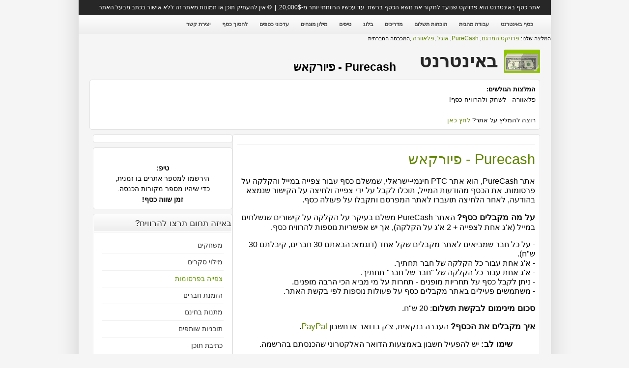

--- FILE ---
content_type: text/html; charset=utf-8
request_url: https://kesef-net.com/%D7%A2%D7%91%D7%95%D7%93%D7%94-%D7%9E%D7%94%D7%91%D7%99%D7%AA/%D7%90%D7%AA%D7%A8%D7%99-PTC/Purecash-%D7%A1%D7%99%D7%A7%D7%95%D7%A8.htm
body_size: 4909
content:
<html lang="he-il" dir="rtl">
<head>
  <title>Purecash - פיורקאש</title>
  <base href="/%D7%A2%D7%91%D7%95%D7%93%D7%94-%D7%9E%D7%94%D7%91%D7%99%D7%AA/%D7%90%D7%AA%D7%A8%D7%99-PTC/Purecash-%D7%A1%D7%99%D7%A7%D7%95%D7%A8.htm" />
  <meta name="title" content="Purecash - פיורקאש" />
  <meta name="description" content="Purecash הוא אתר PTC ישראלי וחינמי שמשלם כסף עבור צפייה והקלקה בפרסומות והזמנת חברים. תוכלו לקרוא מאמר, לקבל קישור להרשמה ולראות הוכחות תשלום." />
  <meta name="keywords" content="purecash" />
  <link href="/templates/gk_thenews2/favicon.ico" rel="shortcut icon" type="image/x-icon" />
  <script type="text/javascript" src="/media/system/js/mootools.js"></script>
  <script type="text/javascript" src="/media/system/js/caption.js"></script>
  <link rel="stylesheet" href="/templates/system/css/system.css" type="text/css" />
  <link rel="stylesheet" href="/templates/system/css/general.css" type="text/css" />
  <link rel="shortcut icon" href="/images/favicon.ico" />
  <link href="/templates/gk_thenews2/css/template_css.css" rel="stylesheet" type="text/css" />
  <link href="/templates/gk_thenews2/css/suckerfish.css" rel="stylesheet" type="text/css" />
  <link href="/templates/gk_thenews2/css/joomla_classes.css" rel="stylesheet" type="text/css" />
  <link href="/templates/gk_thenews2/css/typography.css" rel="stylesheet" type="text/css" />
  <link href="/templates/gk_thenews2/css/gk_stuff.css" rel="stylesheet" type="text/css" />
  <link href="/templates/gk_thenews2/css/style1.css" rel="stylesheet" type="text/css" />
  <script type="text/javascript">
  //<![CDATA[
  template_path = '/templates/gk_thenews2';
  //]]>
  </script>
  <script type="text/javascript" src="/templates/gk_thenews2/lib/scripts/template_scripts.js"></script>
  <script type="text/javascript" src="/templates/gk_thenews2/lib/scripts/menu.php?style=moomenu&amp;width=1&amp;height=1&amp;opacity=1&amp;animation=1&amp;speed=180"></script>
  <link rel="shortcut icon" href="/favicon.ico" />
</head>
<body id="bg">
  <div id="fb-root"></div>
  <script>
  <![CDATA[
  (function(d, s, id) {
  var js, fjs = d.getElementsByTagName(s)[0];
  if (d.getElementById(id)) {return;}
  js = d.createElement(s); js.id = id;
  js.src = "//connect.facebook.net/en_US/all.js#xfbml=1&appId=164486967924";
  fjs.parentNode.insertBefore(js, fjs);
  }(document, 'script', 'facebook-jssdk'));
  ]]>
  </script>
  <div id="wrap_1" class="clearfix">
    <div id="wrap_2">
      <div id="top_wrap">
        <div dir="rtl" style="text-align: right">
          <span style="color: #ffffff">אתר כסף באינטרנט הוא פרויקט שנועד לחקור את נושא הכסף ברשת. עד עכשיו הרווחתי יותר מ-20,000$. |&nbsp; © אין להעתיק תוכן או תמונות מאתר זה ללא אישור בכתב מבעל האתר.</span>
        </div>
      </div>
      <div id="horiz-menu" class="nav">
        <ul class="menu">
          <li class="level1 item1"><a href="/"><span>כסף באינטרנט</span></a></li>
          <li class="level1 item25"><a href="/%D7%A2%D7%91%D7%95%D7%93%D7%94-%D7%9E%D7%94%D7%91%D7%99%D7%AA/"><span>עבודה מהבית</span></a></li>
          <li class="level1 item8"><a href="/%D7%94%D7%95%D7%9B%D7%97%D7%95%D7%AA-%D7%AA%D7%A9%D7%9C%D7%95%D7%9D/%D7%9B%D7%A1%D7%A3-%D7%A9%D7%A7%D7%99%D7%91%D7%9C%D7%AA%D7%99/"><span>הוכחות תשלום</span></a></li>
          <li class="level1 item23"><a href="/guide/%D7%9E%D7%93%D7%A8%D7%99%D7%9B%D7%99%D7%9D/"><span>מדריכים</span></a></li>
          <li class="level1 item5"><a href="/Blog/%D7%97%D7%93%D7%A9%D7%95%D7%AA/"><span>בלוג</span></a></li>
          <li class="level1 item11"><a href="/%D7%98%D7%99%D7%A4%D7%99%D7%9D/%D7%98%D7%99%D7%A4%D7%99%D7%9D-%D7%9C%D7%A2%D7%A9%D7%95%D7%AA-%D7%9B%D7%A1%D7%A3/"><span>טיפים</span></a></li>
          <li class="level1 item31"><a href="/guide/%D7%9E%D7%99%D7%9C%D7%95%D7%9F-%D7%9E%D7%95%D7%A0%D7%97%D7%99%D7%9D/"><span>מילון מונחים</span></a></li>
          <li class="level1 item12"><a href="/%D7%A2%D7%93%D7%9B%D7%95%D7%A0%D7%99-%D7%9B%D7%A1%D7%A4%D7%99%D7%9D/%D7%A2%D7%95%D7%A9%D7%99%D7%9D-%D7%9B%D7%A1%D7%A3/"><span>עדכוני כספים</span></a></li>
          <li class="level1 item18"><a href="/%D7%97%D7%99%D7%A1%D7%9B%D7%95%D7%9F/%D7%9C%D7%97%D7%A1%D7%95%D7%9A-%D7%9B%D7%A1%D7%A3/"><span>לחסוך כסף</span></a></li>
          <li class="level1 item29"><a href="/%D7%99%D7%A6%D7%99%D7%A8%D7%AA-%D7%A7%D7%A9%D7%A8/%D7%9E%D7%A0%D7%94%D7%9C-%D7%94%D7%90%D7%AA%D7%A8.htm"><span>יצירת קשר</span></a></li>
        </ul>
      </div>
      <div id="member_area">
        <div class="lf"></div>
      </div><strong></strong> המלצה שלנו: <a href="/%D7%A2%D7%91%D7%95%D7%93%D7%94-%D7%9E%D7%94%D7%91%D7%99%D7%AA/%D7%A1%D7%A7%D7%A8%D7%99%D7%9D/%D7%A4%D7%A8%D7%95%D7%99%D7%A7%D7%98-%D7%94%D7%9E%D7%93%D7%92%D7%9D.htm" title="פרויקט המדגם">פרויקט המדגם</a>, <a href="/%D7%A2%D7%91%D7%95%D7%93%D7%94-%D7%9E%D7%94%D7%91%D7%99%D7%AA/%D7%90%D7%AA%D7%A8%D7%99-PTC/Purecash-%D7%A1%D7%99%D7%A7%D7%95%D7%A8.htm" title="פיורקאש">PureCash</a>,&nbsp;<a href="/%D7%A2%D7%91%D7%95%D7%93%D7%94-%D7%9E%D7%94%D7%91%D7%99%D7%AA/%D7%90%D7%AA%D7%A8%D7%99-PTC/%D7%90%D7%95%D7%92%D7%9C.htm" title="trand">אוגל</a> ,<a href="/%D7%A2%D7%91%D7%95%D7%93%D7%94-%D7%9E%D7%94%D7%91%D7%99%D7%AA/%D7%9E%D7%A9%D7%97%D7%A7%D7%99%D7%9D/%D7%A4%D7%9C%D7%90%D7%95%D7%95%D7%A8%D7%94.htm" title="משחקים">פלאוורה</a> ,המכבסה החברתית
      <div id="logo_block">
        <a id="logo" href="/./" name="logo"></a>
        <h1>Purecash - פיורקאש</h1>
      </div>
      <div id="header_wrap">
        <div id="header" style="width:917px;">
          <div class="lb">
            <div class="rt">
              <div class="lt">
                <div class="module_content">
                  <div class="moduletable">
                    <strong>המלצות הגולשים:</strong><br />
                    פלאוורה - לשחק ולהרוויח כסף!<br />
                    <br />
                    רוצה להמליץ על אתר? <a href="/%D7%98%D7%99%D7%A4%D7%99%D7%9D/%D7%98%D7%99%D7%A4%D7%99%D7%9D-%D7%9C%D7%A2%D7%A9%D7%95%D7%AA-%D7%9B%D7%A1%D7%A3/%D7%94%D7%A8%D7%A9%D7%9E%D7%94-%D7%93%D7%A8%D7%9B%D7%9A.htm">לחץ כאן</a>
                  </div>
                </div>
              </div>
            </div>
          </div>
        </div>
      </div>
      <div id="bg_content_wrap" class="clearfix">
        <div id="component-2">
          <div id="mainbody-2">
            <div id="main_center">
              <div id="main_top">
                <div id="main_bottom" class="clearfix">
                  <div id="main_content" class="clearfix">
                    <table class="contentpaneopen">
                      <tr valign="top">
                        <td valign="top">
                          <table width="100%" class="artinfo_block">
                            <tr valign="top">
                              <td valign="middle"></td>
                            </tr>
                          </table>
                        </td>
                      </tr>
                      <tr>
                        <td class="contentheading" width="100%"><a href="/%D7%A2%D7%91%D7%95%D7%93%D7%94-%D7%9E%D7%94%D7%91%D7%99%D7%AA/%D7%90%D7%AA%D7%A8%D7%99-PTC/Purecash-%D7%A1%D7%99%D7%A7%D7%95%D7%A8.htm" class="contentpagetitle">Purecash - פיורקאש</a></td>
                      </tr>
                    </table>
                    <table class="contentpaneopen">
                      <tr>
                        <td valign="top">
                          <div style="float:left;margin-top:1px;margin-left:1px;margin-right:1px;margin-bottom:1px;"></div>
                          <p>אתר&nbsp;PureCash, הוא אתר PTC חינמי-ישראלי, שמשלם כסף עבור צפייה במייל והקלקה על פרסומות. את הכסף מהודעות המייל, תוכלו לקבל על ידי צפייה ולחיצה על הקישור שנמצא בהודעה, לאחר הלחיצה תועברו לאתר המפרסם ותקבלו על פעולה כסף.</p>
                          <p><strong>על מה מקבלים כסף?</strong> האתר PureCash משלם בעיקר על הקלקה על קישורים שנשלחים במייל (א'ג אחת לצפייה + 2 א'ג על הקלקה), אך יש אפשריות נוספות להרוויח כסף.</p>- על כל חבר שמביאים לאתר מקבלים שקל אחד (דוגמא: הבאתם 30 חברים, קיבלתם 30 ש&quot;ח).<br />
                          - א'ג אחת עבור כל הקלקה של חבר תחתיך.<br />
                          - א'ג אחת עבור כל הקלקה של &quot;חבר של חבר&quot; תחתיך.<br />
                          - ניתן לקבל כסף על תחריות מופנים - תחרות על מי מביא הכי הרבה מופנים.<br />
                          - משתמשים פעילים באתר מקבלים כסף על פעולות נוספות לפי בקשת האתר.
                          <p><strong>סכום מינימום לבקשת תשלום</strong>: 20 ש&quot;ח.</p>
                          <p><strong>איך מקבלים את הכסף?</strong> העברה בנקאית, צ'ק בדואר או חשבון <a href="/guide/%D7%9E%D7%93%D7%A8%D7%99%D7%9B%D7%99%D7%9D/Paypal-%D7%A4%D7%AA%D7%99%D7%97%D7%AA-%D7%97%D7%A9%D7%91%D7%95%D7%9F.htm" title="paypal">PayPal</a>.</p>
                          <div style="text-align:center;">
                            <strong>שימו לב:</strong> יש להפעיל חשבון באמצעות הדואר האלקטרוני שהכנסתם בהרשמה.
                          </div>
                          <p style="text-align:center;"><span style="font-size:14pt;"></span><span style="font-size:14pt;"><span class="highlight-4">לחץ כאן להרשמה חינם!<br /></span></span></p>
                          <p><strong><br /></strong></p>
                          <p><strong>אמין? הוכחת תשלום של כסף שקיבלתי:</strong></p>
                          <p></p>
                          <p>ועוד אחד:</p>
                          <p></p>
                          <p>ועוד אחד:</p>
                          <p>&nbsp;</p>
                          <p>ועוד אחד:</p>
                          <p><a href="/%D7%94%D7%95%D7%9B%D7%97%D7%95%D7%AA-%D7%AA%D7%A9%D7%9C%D7%95%D7%9D/%D7%9B%D7%A1%D7%A3-%D7%A9%D7%A7%D7%99%D7%91%D7%9C%D7%AA%D7%99/%D7%94%D7%95%D7%9B%D7%97%D7%AA-%D7%AA%D7%A9%D7%9C%D7%95%D7%9D-%D7%A8%D7%90%D7%A9%D7%95%D7%A0%D7%94-%D7%9E-Purecash.htm" title="Purecash"></a></p>
                          <p><strong>טיפים:</strong></p>
                          <p>- לא לנסות לרמא, או להירשם מספר פעמים, השיטות האלה לא עובדות וסתם גורמות לחסימת החשבון בסופו של דבר והפסד כל הכסף.<br />
                          - להשקיע זמן ולהשקיע מאמץ - זו הדרך היחידה להצליח ולהרוויח כסף אמיתי באינטרנט.<br />
                          - היתרון באתר PureCash, לעומת אתרים אחרים הוא שעל כל חבר שמביאים מקבלים שקל, ללא הגבלה! לכן, מומלץ מאוד לעבוד קשה ולשבת אפילו כמה שעות ביום בשביל להזמין חברים - זה שווה את ההשקעה.<br />
                          - כאשר אתם מפרסמים את האתר, שימו לב שזה לא יהיה ספאם - תהיו חכמים, יצירתיים ושונים מכל האחרים שמפרסמים הודעות שיגרתיות על אתרי כסף באינטרנט.</p>
                          <p>בהצלחה!</p>
                        </td>
                      </tr>
                    </table><span class="article_separator">&nbsp;</span>
                  </div>
                </div>
              </div>
            </div>
          </div>
        </div>
        <div id="right">
          <div class="module">
            <div class="lb">
              <div class="rt">
                <div class="lt">
                  <div class="module_content">
                    <div class="fb-like-box" data-href="http://www.facebook.com/kessef" data-width="250" data-show-faces="false" data-stream="false" data-header="false"></div>
                  </div>
                </div>
              </div>
            </div>
          </div>
          <div class="module">
            <div class="lb">
              <div class="rt">
                <div class="lt">
                  <div class="module_content">
                    <div dir="rtl" style="text-align: right">
                      <a href="/%D7%A2%D7%91%D7%95%D7%93%D7%94-%D7%9E%D7%94%D7%91%D7%99%D7%AA/%D7%9B%D7%AA%D7%99%D7%91%D7%AA-%D7%AA%D7%95%D7%9B%D7%9F/%D7%9B%D7%AA%D7%99%D7%91%D7%AA-%D7%91%D7%A8%D7%9B%D7%95%D7%AA.htm"><img src="/images/stories/moneyfrom.png" alt="" title="כתיבת ברכות" /></a>
                      <div style="text-align: center">
                        &nbsp;
                      </div>
                      <div style="text-align: center">
                        <strong>טיפ:</strong>
                      </div>
                      <div style="text-align: center">
                        הירשמו למספר אתרים בו זמנית,
                      </div>
                      <div style="text-align: center">
                        כדי שיהיו מספר מקורות הכנסה.&nbsp;
                      </div><strong></strong>
                      <div style="text-align: center">
                        <strong><strong>זמן שווה כסף!</strong></strong>
                      </div>
                    </div>
                  </div>
                </div>
              </div>
            </div>
          </div>
          <div class="module">
            <div class="lb">
              <div class="rt">
                <div class="lt">
                  <h3><span class="spantitle">באיזה תחום תרצו להרוויח?</span></h3>
                  <div class="module_content">
                    <ul class="menu">
                      <li class="level1 item33"><a href="/%D7%A2%D7%91%D7%95%D7%93%D7%94-%D7%9E%D7%94%D7%91%D7%99%D7%AA/%D7%9E%D7%A9%D7%97%D7%A7%D7%99%D7%9D/"><span>משחקים</span></a></li>
                      <li class="level1 item4"><a href="/%D7%A2%D7%91%D7%95%D7%93%D7%94-%D7%9E%D7%94%D7%91%D7%99%D7%AA/%D7%A1%D7%A7%D7%A8%D7%99%D7%9D/"><span>מילוי סקרים</span></a></li>
                      <li id="current" class="level1 active item21"><a href="/%D7%A2%D7%91%D7%95%D7%93%D7%94-%D7%9E%D7%94%D7%91%D7%99%D7%AA/%D7%90%D7%AA%D7%A8%D7%99-PTC/"><span>צפייה בפרסומות</span></a></li>
                      <li class="level1 item14"><a href="/%D7%A2%D7%91%D7%95%D7%93%D7%94-%D7%9E%D7%94%D7%91%D7%99%D7%AA/%D7%94%D7%96%D7%9E%D7%A0%D7%AA-%D7%97%D7%91%D7%A8%D7%99%D7%9D/"><span>הזמנת חברים</span></a></li>
                      <li class="level1 item30"><a href="/%D7%A2%D7%91%D7%95%D7%93%D7%94-%D7%9E%D7%94%D7%91%D7%99%D7%AA/%D7%9E%D7%AA%D7%A0%D7%95%D7%AA-%D7%91%D7%97%D7%99%D7%A0%D7%9D/"><span>מתנות בחינם</span></a></li>
                      <li class="level1 item13"><a href="/%D7%A2%D7%91%D7%95%D7%93%D7%94-%D7%9E%D7%94%D7%91%D7%99%D7%AA/%D7%AA%D7%95%D7%9B%D7%A0%D7%99%D7%95%D7%AA-%D7%A9%D7%95%D7%AA%D7%A4%D7%99%D7%9D/"><span>תוכניות שותפים</span></a></li>
                      <li class="level1 item15"><a href="/%D7%A2%D7%91%D7%95%D7%93%D7%94-%D7%9E%D7%94%D7%91%D7%99%D7%AA/%D7%9B%D7%AA%D7%99%D7%91%D7%AA-%D7%AA%D7%95%D7%9B%D7%9F/"><span>כתיבת תוכן</span></a></li>
                    </ul>
                  </div>
                </div>
              </div>
            </div>
          </div>
          <div class="module_menu">
            <div class="lb">
              <div class="rt">
                <div class="lt">
                  <h3><span class="spantitle">תפריט ראשי</span></h3>
                  <div class="module_content">
                    <ul class="menu">
                      <li class="level1 item1"><a href="/"><span>כסף באינטרנט</span></a></li>
                      <li class="level1 item25"><a href="/%D7%A2%D7%91%D7%95%D7%93%D7%94-%D7%9E%D7%94%D7%91%D7%99%D7%AA/"><span>עבודה מהבית</span></a></li>
                      <li class="level1 item8"><a href="/%D7%94%D7%95%D7%9B%D7%97%D7%95%D7%AA-%D7%AA%D7%A9%D7%9C%D7%95%D7%9D/%D7%9B%D7%A1%D7%A3-%D7%A9%D7%A7%D7%99%D7%91%D7%9C%D7%AA%D7%99/"><span>הוכחות תשלום</span></a></li>
                      <li class="level1 item23"><a href="/guide/%D7%9E%D7%93%D7%A8%D7%99%D7%9B%D7%99%D7%9D/"><span>מדריכים</span></a></li>
                      <li class="level1 item5"><a href="/Blog/%D7%97%D7%93%D7%A9%D7%95%D7%AA/"><span>בלוג</span></a></li>
                      <li class="level1 item11"><a href="/%D7%98%D7%99%D7%A4%D7%99%D7%9D/%D7%98%D7%99%D7%A4%D7%99%D7%9D-%D7%9C%D7%A2%D7%A9%D7%95%D7%AA-%D7%9B%D7%A1%D7%A3/"><span>טיפים</span></a></li>
                      <li class="level1 item31"><a href="/guide/%D7%9E%D7%99%D7%9C%D7%95%D7%9F-%D7%9E%D7%95%D7%A0%D7%97%D7%99%D7%9D/"><span>מילון מונחים</span></a></li>
                      <li class="level1 item12"><a href="/%D7%A2%D7%93%D7%9B%D7%95%D7%A0%D7%99-%D7%9B%D7%A1%D7%A4%D7%99%D7%9D/%D7%A2%D7%95%D7%A9%D7%99%D7%9D-%D7%9B%D7%A1%D7%A3/"><span>עדכוני כספים</span></a></li>
                      <li class="level1 item18"><a href="/%D7%97%D7%99%D7%A1%D7%9B%D7%95%D7%9F/%D7%9C%D7%97%D7%A1%D7%95%D7%9A-%D7%9B%D7%A1%D7%A3/"><span>לחסוך כסף</span></a></li>
                      <li class="level1 item29"><a href="/%D7%99%D7%A6%D7%99%D7%A8%D7%AA-%D7%A7%D7%A9%D7%A8/%D7%9E%D7%A0%D7%94%D7%9C-%D7%94%D7%90%D7%AA%D7%A8.htm"><span>יצירת קשר</span></a></li>
                    </ul>
                  </div>
                </div>
              </div>
            </div>
          </div>
          <div class="module">
            <div class="lb">
              <div class="rt">
                <div class="lt">
                  <h3><span class="spantitle">אתר מומלץ</span></h3>
                  <div class="module_content">
                    <table class="contentpaneopen">
                      <tr>
                        <td valign="top">
                          <div style="text-align: center">
                            &nbsp;<strong>PureCash</strong>
                          </div>
                          <div style="text-align: center">
                            &nbsp;
                          </div>
                          <div style="text-align: center">
                            אתר PTC ישראלי שמאפשר למשתמשים לקבל כסף עבור צפיות בפרסומות ומשימות בפייסבוק
                          </div>
                          <div style="text-align: center">
                            הרווחתי עד עכשיו יותר מ-5,000 שקלים.
                          </div>
                          <div style="text-align: center">
                            &nbsp;
                          </div>
                          <div style="text-align: center">
                            קרא עוד על&nbsp;<a href="/%D7%A2%D7%91%D7%95%D7%93%D7%94-%D7%9E%D7%94%D7%91%D7%99%D7%AA/%D7%90%D7%AA%D7%A8%D7%99-PTC/Purecash-%D7%A1%D7%99%D7%A7%D7%95%D7%A8.htm" title="פיורקאש סקירה">פיורקאש</a>&nbsp;
                          </div>
                        </td>
                      </tr>
                      <tr>
                        <td valign="top"></td>
                      </tr>
                    </table>
                  </div>
                </div>
              </div>
            </div>
          </div>
        </div>
      </div>
      <div id="bottom_wrap_2" class="clearfix us_width-24">
        <div class="users">
          <div class="moduletable">
            <h3>מאמרים אחרונים</h3>
            <ul class="latestnews">
              <li class="latestnews"><a href="/%D7%98%D7%99%D7%A4%D7%99%D7%9D/%D7%98%D7%99%D7%A4%D7%99%D7%9D-%D7%9C%D7%A2%D7%A9%D7%95%D7%AA-%D7%9B%D7%A1%D7%A3/%D7%94%D7%A8%D7%A9%D7%9E%D7%94-%D7%93%D7%A8%D7%9B%D7%9A.htm" class="latestnews">הרשמה דרכך</a></li>
              <li class="latestnews"><a href="/%D7%94%D7%95%D7%9B%D7%97%D7%95%D7%AA-%D7%AA%D7%A9%D7%9C%D7%95%D7%9D/%D7%9B%D7%A1%D7%A3-%D7%A9%D7%A7%D7%99%D7%91%D7%9C%D7%AA%D7%99/%D7%94%D7%95%D7%9B%D7%97%D7%AA-%D7%AA%D7%A9%D7%9C%D7%95%D7%9D-%D7%A8%D7%90%D7%A9%D7%95%D7%A0%D7%94-%D7%9E-Oogle.htm" class="latestnews">הוכחת תשלום ראשונה מ-Oogle</a></li>
              <li class="latestnews"><a href="/%D7%94%D7%95%D7%9B%D7%97%D7%95%D7%AA-%D7%AA%D7%A9%D7%9C%D7%95%D7%9D/%D7%9B%D7%A1%D7%A3-%D7%A9%D7%A7%D7%99%D7%91%D7%9C%D7%AA%D7%99/%D7%94%D7%95%D7%9B%D7%97%D7%AA-%D7%AA%D7%A9%D7%9C%D7%95%D7%9D-%D7%A9%D7%91%D7%99%D7%A2%D7%99%D7%AA-%D7%9E-Wesell.htm" class="latestnews">הוכחת תשלום שביעית מ-Wesell</a></li>
              <li class="latestnews"><a href="/%D7%94%D7%95%D7%9B%D7%97%D7%95%D7%AA-%D7%AA%D7%A9%D7%9C%D7%95%D7%9D/%D7%9B%D7%A1%D7%A3-%D7%A9%D7%A7%D7%99%D7%91%D7%9C%D7%AA%D7%99/%D7%94%D7%95%D7%9B%D7%97%D7%AA-%D7%AA%D7%A9%D7%9C%D7%95%D7%9D-%D7%A9%D7%99%D7%A9%D7%99%D7%AA-%D7%9E-Wesell.htm" class="latestnews">הוכחת תשלום שישית מ-Wesell</a></li>
              <li class="latestnews"><a href="/%D7%A2%D7%91%D7%95%D7%93%D7%94-%D7%9E%D7%94%D7%91%D7%99%D7%AA/%D7%9E%D7%A9%D7%97%D7%A7%D7%99%D7%9D/%D7%A4%D7%9C%D7%90%D7%95%D7%95%D7%A8%D7%94.htm" class="latestnews">פלאוורה</a></li>
            </ul>
          </div>
        </div>
        <div class="users">
          <div class="moduletable">
            <h3>הכי נצפה</h3>
            <ul class="mostread">
              <li class="mostread"><a href="/%D7%A2%D7%91%D7%95%D7%93%D7%94-%D7%9E%D7%94%D7%91%D7%99%D7%AA/%D7%A1%D7%A7%D7%A8%D7%99%D7%9D/%D7%A4%D7%A8%D7%95%D7%99%D7%A7%D7%98-%D7%94%D7%9E%D7%93%D7%92%D7%9D.htm" class="mostread">פרויקט המדגם - סיקור</a></li>
              <li class="mostread"><a href="/%D7%A2%D7%91%D7%95%D7%93%D7%94-%D7%9E%D7%94%D7%91%D7%99%D7%AA/%D7%90%D7%AA%D7%A8%D7%99-PTC/Purecash-%D7%A1%D7%99%D7%A7%D7%95%D7%A8.htm" class="mostread">Purecash - פיורקאש</a></li>
              <li class="mostread"><a href="/%D7%A2%D7%91%D7%95%D7%93%D7%94-%D7%9E%D7%94%D7%91%D7%99%D7%AA/%D7%90%D7%AA%D7%A8%D7%99-PTC/NeoBux.htm" class="mostread">NeoBux</a></li>
              <li class="mostread"><a href="/%D7%A2%D7%91%D7%95%D7%93%D7%94-%D7%9E%D7%94%D7%91%D7%99%D7%AA/%D7%9E%D7%AA%D7%A0%D7%95%D7%AA-%D7%91%D7%97%D7%99%D7%A0%D7%9D/Lockerz.htm" class="mostread">Lockerz</a></li>
              <li class="mostread"><a href="/%D7%A2%D7%91%D7%95%D7%93%D7%94-%D7%9E%D7%94%D7%91%D7%99%D7%AA/%D7%A1%D7%A7%D7%A8%D7%99%D7%9D/iPanel.htm" class="mostread">iPanel - סיקור</a></li>
            </ul>
          </div>
        </div>
        <div class="users">
          <div class="moduletable">
            <h3>מדורים</h3>
            <ul class="sections">
              <li><a href="/%D7%A2%D7%91%D7%95%D7%93%D7%94-%D7%9E%D7%94%D7%91%D7%99%D7%AA/">עבודה מהבית</a></li>
              <li><a href="/%D7%A2%D7%93%D7%9B%D7%95%D7%A0%D7%99-%D7%9B%D7%A1%D7%A4%D7%99%D7%9D/">עדכוני כספים</a></li>
              <li><a href="/%D7%94%D7%95%D7%9B%D7%97%D7%95%D7%AA-%D7%AA%D7%A9%D7%9C%D7%95%D7%9D/">הוכחות תשלום</a></li>
              <li><a href="/%D7%97%D7%99%D7%A1%D7%9B%D7%95%D7%9F/">חיסכון</a></li>
              <li><a href="/Blog/">Blog</a></li>
            </ul>
          </div>
        </div>
        <div class="users">
          <div class="moduletable"></div>
        </div>
      </div>
    </div>
  </div>
  <div id="footer_wrap">
    <div id="copyright">
      <div id="infoo">
        &copy; <a href="/" target="_blank">Kesef-net.com</a> All rights reserved.
      </div>
    </div>
  </div>
<script defer src="https://static.cloudflareinsights.com/beacon.min.js/vcd15cbe7772f49c399c6a5babf22c1241717689176015" integrity="sha512-ZpsOmlRQV6y907TI0dKBHq9Md29nnaEIPlkf84rnaERnq6zvWvPUqr2ft8M1aS28oN72PdrCzSjY4U6VaAw1EQ==" data-cf-beacon='{"version":"2024.11.0","token":"b3398d06fb0e42d993ce08f8f422c342","r":1,"server_timing":{"name":{"cfCacheStatus":true,"cfEdge":true,"cfExtPri":true,"cfL4":true,"cfOrigin":true,"cfSpeedBrain":true},"location_startswith":null}}' crossorigin="anonymous"></script>
</body>
</html>


--- FILE ---
content_type: text/css;charset=UTF-8
request_url: https://kesef-net.com/templates/gk_thenews2/css/template_css.css
body_size: 2623
content:
/*--------------------------------------------------------------
	# The News II - October 2008 (for Joomla 1.5)
	# Copyright (C) 2007-2008 Gavick.com. All Rights Reserved.
	# License: Copyrighted Commercial Software
	# Website: http://www.gavick.com
	# Support: support@gavick.com 
	---------------------------------------------------------------*/
	
/* ||| universal set of reset styles |||*/

html,
body,
div,
span,
applet,
object,
iframe,
caption,
del,
dfn,
em,
font,
ins,
kbd,
q,
s,
samp,
small,
strike,
strong,
sub,
sup,
tt,
var,
h1,
h2,
h3,
h4,
h5,
h6,
p,
blockquote,
pre,
a,
abbr,
acronym,
address,
big,
cite,
code,
dl,
dt,
dd,
ol,
ul,
li,
fieldset,
form,
label,
legend {
	vertical-align: baseline;
	font-size: 102%;
	outline: 0;
	padding: 0;
	margin: 0;
	border: 0;
}
/* remember to define focus styles! */

:focus {
	outline: 0;
}
body {
	background: white;
	line-height: 1;
	color: black;
	direction: rtl;
}
ol,
ul {
	list-style: none;
}
/* tables still need cellspacing="0" in the markup */

table {
	border-collapse: separate;
	border-spacing: 0;
}
caption,
th,
td {
	font-weight: normal;
}
/* remove possible quote marks (") from <q> & <blockquote> */

blockquote:before,
blockquote:after,
q:before,
q:after {
	content: "";
}
blockquote,
q {
	quotes: "" "";
}
/* ||| the end |||*/
/* ||| set of clearing floats |||*/	

.clearfix:after {
	content: ".";
	display: block;
	height: 0;
	clear: both;
	visibility: hidden;
}
.clearfix {
	display: inline-block;
}
.clr {
	font-size : 1px;
}
/* Hides from IE-mac \*/

* html .clearfix {
	height: 1%;
}
.clearfix {
	display: block;
}
.clear {
	clear: both;
}
/* End hide from IE-mac */
/* ||| the end |||*/

html {
	height: 100%;
	margin-bottom: 1px;
}
body {
	margin: 0;
	padding: 0;
	font-size:100%;
}
#bg {
	background: #f5f5f5;
	font: normal 11px Arial, Helvetica, sans-serif;
	line-height:1.6;
}
a {
	outline: none;
	cursor: pointer;
}
img {
	border: none;
	text-decoration: none;
}
a:link,
a:visited,
a:active {
	text-decoration: none;
}
a:hover {
	text-decoration: underline;
}
ul {
	padding: 0 0 0 2px;
	margin: 0;
	margin-left: 1px;
	list-style: none;
}
ul li {
	border-bottom: 1px solid #f1f1f1;
	padding-left: 0;
	line-height: 170%;
	padding: 5px 0;
}
ul li a {
	text-decoration: none!important;
}
ul li a:hover {
	text-decoration: underline!important;
}
ol li {
	line-height: 170%;
}
fieldset {
	border: 0;
	padding: 5px 0;
}
th {
	padding: 4px;
	text-align: right;
}
h1 {
	font-size: 200%;
}
h2 {
	font-size: 175%;
}
h3 {
	font-size: 150%;
}
h4 {
	font-size: 125%;
}
h5 {
	font-size: 115%;
}
p,
pre,
blockquote,
h1,
h2,
h3,
h4,
h5,
h6 {
	margin: 1em 0;
	padding: 0;
}
fieldset {
	border: none;
}
fieldset a {
	font-weight: bold;
}
input,
select,
button {
	font: normal 11px Tahoma, Arial, Verdana, sans-serif;
}
hr {
	border-right: 0;
	border-left: 0;
	border-bottom: 0;
	height: 1px;
	color: #eee;
	background-color: #eee;
}
.clearfix {
	clear: both;
}
.lf {
	float: right;
}
.rf {
	float: left;
}
#wrap_1 {
	background: transparent url('../images/bg_page.png') repeat-y 50% 0;
	width: 1043px;
	margin: 0 auto;
}
#wrap_2 {
	width: 961px;
	padding: 0;
	margin: 0 auto;
}
#top_wrap {
	background: #272727;
	height: 30px;
	line-height: 30px;
	overflow:hidden;
}
/* Suckerfish menu background */
#horiz-menu,
#member_area,
#login_wrap,
#top_wrap,
#logo_block,
#header_wrap,
#bg_content_wrap,
#bottom_wrap_1,
#bottom_wrap_2 {
	clear: both;
	padding: 0 22px;
	width: auto;
}
#bottom_wrap_1 {
	background: #eee url('../images/member_bg.png') repeat-x 0 0;
	border-top: 1px solid #eeeeee;
}
#bottom_wrap_2 {
	background: #272727;
}
#mainbody,
#mainbody-2 {
	margin-bottom: 9px;
}
#horiz-menu {
	background: #eee url('../images/menu_bg.png') repeat-x 0 0;
	width: 917px;
	height: 39px;
}
/* Member area */
#member_area,
#login_wrap {
	background: url('../images/member_bg.png') repeat-x 0 0;
	/* height: 32px; */
	line-height: 32px;
	font-size: 11px;
	text-transform: uppercase;
}
#login_wrap {
	display:none
}
#member_area .lf a {
	background: url('../images/button_left.png') no-repeat 0 50%;
	color: #666;
	padding: 4px 3px;
	margin-right: 1px;
}
#member_area .lf a span {
	background: url('../images/button_right.png') no-repeat 100% 50%;
	padding: 4px 7px 4px 4px;
}
#member_area .lf a:hover {
}
/* Search module */
#member_area .rf div.search {
	margin-top: 5px;
}
#member_area .rf div.search input {
	border: 1px solid #e1e1e1;
	padding: 3px 2px;
	color: #c0c0c0;
	width: 215px;
}
#member_area .rf div.search input:focus {
	color: #000;
}
#member_area .rf div.search input.button,
ul.loginposition input.button,
div.logout input.button {
	color: #fff;
	border: none;
	width: 56px;
	height: 19px;
	padding: 0 0 1px;
	margin-left: 8px;
}
/* Content wrap */
#logo_block {
	border-top: 1px solid #fff;
	height: 60px;
	padding-top: 7px;
	padding-bottom: 7px;
}
/* Here you can change width or height of your logo*/

a#logo {
	width: 293px;
	height: 60px;
	float: right;
	display: block;
}
/*end*/
#banner_wrap {
	float: left;
}
/* Set of majot blocks */
div#header {
	float:right;
	overflow: hidden;
}
div#advert2 {
	float:left;
	overflow: hidden;
}
/* default crounded corners block */
/* Moduletable 
-------------------------------------------------------------------------------- */

div.module h3,
div.module_menu h3,
div.module_text h3 {
	margin: 0 2px 0 4px;
	padding: 1px 0;
	white-space: nowrap;
	height: 37px;
	background: url('../images/moduletable_h3_def_r.png') no-repeat 100% 50%;
	font: normal 17px Arial, Helvetica, sans-serif;
	color: #272727;
}
div.module .spantitle,
div.module_menu .spantitle,
div.module_text .spantitle {
	display: block;
	margin: 0 0 0 -2px;
	padding: 8px 0 0 10px;
	height: 29px;
	background: url('../images/moduletable_h3_def_l.png') no-repeat 0 50%;
}
div.moduletable {
	margin: 0 0 9px;
}
#header div:last-child.moduletable {
	margin: 0;
}
div.module_content {
	padding: 9px;
}
div#header,
div.module,
div.module_menu,
div.module_text {
	margin: 0 0 9px;
	padding: 0;
	width: 100%;
	background: url('../images/def_cor_rb.png') no-repeat bottom right;
}
div#header .lb,
div.module .lb,
div.module_menu .lb,
div.module_text .lb {
	padding: 0;
	background: url('../images/def_cor_lb.png') no-repeat bottom left;
}
div#header .rt,
div.module .rt,
div.module_menu .rt,
div.module_text .rt {
	padding: 0;
	background: url('../images/def_cor_rt.png') no-repeat top right;
}
div#header .lt,
div.module .lt,
div.module_menu .lt,
div.module_text .lt {
	padding: 0;
	background: url('../images/def_cor_lt.png') no-repeat top left;
}
/* Joomla menu */

ul.menu {
	list-style: none;
	margin: 0;
	padding: 0 0 6px;
	background: #fff;
}
ul.menu li {
	background: none;
	margin: 0 9px;
	padding: 0;
	border-bottom: 1px solid #f1f1f1;
}
ul.menu li a {
	display: block;
	outline: none;
	padding: 5px 2px;
	color: #333;
	text-decoration:none!important;
}
ul.menu li a:hover,
ul.menu li a:active,
ul.menu li a:focus {
}
ul.menu li.active a {
}
div.module_menu ul.menu li.parent a {
	background: url('../images/menu_joomla_bullet.png') no-repeat 96% center;
}
ul.menu li ul {
	list-style: none;
	margin: 0;
	padding: 0;
}
ul.menu li li {
	border-bottom: 1px solid #f1f1f1;
}
ul.menu li li:first-child {
	border-top: 1px solid #f1f1f1;
}
ul.menu li li a {
	border: none;
	font-weight: normal !important;
	padding-left: 20px !important;
}
ul.menu li li a:hover,
ul.menu li li a:active,
ul.menu li li a:focus {
	background: none;
}
ul.menu li:last-child {
	border: none;
}
ul.menu li:last-child a {
	padding-bottom: 0;
}
ul.menu li li:last-child a {
	padding-bottom: 5px;
}
ul.menu li.parent li a {
	background: none;
}
.users_wrap {
	clear: both;
}
/* set the width of user modules */
.us_width-24b,
.us_width-32b,
.us_width-49b {
	overflow: hidden;
	float: right;
	margin-left: 1%;
}
.us_width-24b {
	width: 24.25%;
}
.us_width-32b {
	width: 32.6%;
}
.us_width-49b {
	width: 49.5%;
}
div:first-child.us_width-24b,
div:first-child.us_width-32b,
div:first-child.us_width-49b {
	margin-left: 0;
}
.us-stand {
	clear: both;
	width: 100%;
}
.users {
	overflow: hidden;
	float: right;
	margin-left:1%;
	padding: 18px 0;
}
#bottom_wrap_2 .users:first-child {
	margin-left: 0;
}
.us_width-16 .users {
	width: 15.8%;
}
.us_width-19 .users {
	width: 19.2%;
}
.us_width-24 .users {
	width: 24.25%;
}
.us_width-33 .users {
	width: 32.6%;
}
.us_width-49 .users {
	width: 49.5%;
}
.us_width-99 .users {
	width: 100%;
}
/* component + right */
div#component-2 {
	float: right;
	width: 626px;
}
div#right {
	float: right;
	width: 284px;
}
div#content_wrap {
	background: #fff;
}
/* component */

div#component {
	width: 100%;
}
#mainbody {
	padding: 0;
	margin-bottom: 10px;
}
/* Background of mainbody content */
#mainbody-2 #main_center {
	background: url('../images/cont_sh_center.png') repeat-y 50% 50%;
	width: 100%;
}
#mainbody-2 #main_top {
	background: url('../images/cont_sh_top.png') no-repeat 50% 0;
}
#mainbody-2 #main_bottom {
	background: url('../images/cont_sh_bottom.png') no-repeat 50% 100%;
}
#main_content {
	margin:0;
	padding:9px;
	float:right;
}
#mainbody #main_center {
	background: url('../images/cont_center.png') repeat-y 50% 50%;
	width: 100%;
}
#mainbody #main_top {
	background: url('../images/cont_top.png') no-repeat 50% 0;
}
#mainbody #main_bottom {
	background: url('../images/cont_bottom.png') no-repeat 50% 100%;
}
#bottom_wrap_1 div.moduletable {
	margin: 0 9px 9px;
}
div.moduletable h3 {
	margin: 0 2px 0 0;
	padding: 1px 0;
	white-space: nowrap;
	height: 28px;
	font: normal 18px Arial, Helvetica, sans-serif;
	color: #666;
}
#header div.moduletable h3 {
	border-bottom: 1px solid #f1f1f1;
	margin-bottom: 9px;
}
#bottom_wrap_1 div.null,
#bottom_wrap_1 div.us_width-24b,
#bottom_wrap_1 div.us_width-32b,
#bottom_wrap_1 div.us_width-49b {
	background: url('../images/bottom_module_separator.png') repeat-y 0 0;
	margin-top: 18px;
	margin-bottom: 9px;
}
#bottom_wrap_1 div.null:first-child,
#bottom_wrap_1 div.us_width-24b:first-child,
#bottom_wrap_1 div.us_width-32b:first-child,
#bottom_wrap_1 div.us_width-49b:first-child {
	background: none;
}
#bottom_wrap_1 ul li {
	border-bottom: 1px solid #d0d0d0;
}
#bottom_wrap_2 div.moduletable {
	color: #b8b8b8;
}
#bottom_wrap_2 div.moduletable h3 {
	color:#fff;
	font: bold 11px Arial, Helvetica, sans-serif;
	text-transform:uppercase;
}
#bottom_wrap_2 ul li {
	border-bottom: none;
	line-height: 110%;
}
#bottom_wrap_2 a:link,
#bottom_wrap_2 a:visited,
#bottom_wrap_2 a:active {
	text-decoration: none;
	color: #ccc;
}
#bottom_wrap_2 a:hover {
	text-decoration: underline;
	color: #fff;
}
/* Footer */

#footer_wrap {
	background: url('../images/footer_bg.png') no-repeat 50% 0;
	width: 1043px;
	clear: both;
	height: 104px;
	line-height: 46px;
	font-size: 11px;
	margin: 0 auto;
	color: #999;
}
#copyright {
	margin: 0 auto;
	width: 961px;
}
#copyright #infoo {
	margin: 0 0 0 22px;
	float: right;
	width: 80%;
}
div#footer_wrap a {
	text-decoration: none;
	color: #666;
}
#copyright #stylearea {
	margin: 0 16px 0 0;
	float: left;
	width: 8%;
}
#copyright #stylearea a:link,
#copyright #stylearea a:visited,
#copyright #stylearea a:active {
	color: #999;
}
#copyright #stylearea a:hover {
	color: #666;
}

/* Custom Icons */
.addthis_toolbox .custom_images a {
    width: 32px;
    height: 32px;
    margin: 0;
    padding: 0;
}
.addthis_toolbox .custom_images a img {
    opacity: 1.0;
}
.addthis_toolbox .custom_images a:hover img {
    opacity: 0.75;
}       

--- FILE ---
content_type: text/css;charset=UTF-8
request_url: https://kesef-net.com/templates/gk_thenews2/css/suckerfish.css
body_size: 461
content:
/*--------------------------------------------------------------
# ILife - September 2008 (for Joomla 1.5)
# Copyright (C) 2007-2008 Gavick.com. All Rights Reserved.
# License: Copyrighted Commercial Software
# Website: http://www.gavick.com
# Support: support@gavick.com 
---------------------------------------------------------------*/

.nav,
.nav * {
	margin:0;
	padding:0;
}
#horiz-menu {
	position: relative;
	margin:0;
	font-size: 10px;
	text-transform:uppercase;
	font-weight: bold;
}
#horiz-menu ul {
	list-style: none;
	margin: 0;
	padding: 0;
}
#horiz-menu li {
	display: block;
	float: right;
	margin: 0 4px 0 0;
	padding: 0;
	background: none;
}
#horiz-menu li span {
	display: block;
	float: left;
}
#horiz-menu a {
	text-decoration: none;
	display: block;
	float: left;
	height: 39px;
	line-height: 38px;
	padding: 0 10px;
	color: #424242;
}
#horiz-menu a:hover {
	text-decoration: none!important;
}
#horiz-menu li:hover,
#horiz-menu li.sfHover {
	background: none;
}
#horiz-menu li li {
	margin: 0;
}
div#horiz-menu li li span,
div#horiz-menu li.active li span,
div#horiz-menu li:hover li span {
	background:none;
}
.nav {
	line-height:1.0;
	float:left;
	margin-bottom:1.5em;
	position: relative;
}
.nav ul {
	padding: 0;
}
.nav li {
	float:left;
	list-style:none;
	position:relative;
}
.nav li li a {
	display:block;
	padding: 0;
	text-decoration:none;
	background-image: none;
	float:none;
	width:159px;
}
div#horiz-menu li li a {
	height: 28px;
	line-height: 28px;
}
div#horiz-menu li:hover li,
div#horiz-menu li.sfHover li,
div#horiz-menu li.active:hover li,
div#horiz-menu li.active.sfHover li,
div#horiz-menu li:hover li span,
div#horiz-menu li.sfHover li span {
	background-image: none;
}
div#horiz-menu li:hover li a,
div#horiz-menu li.sfHover li a,
div#horiz-menu li.active:hover li a,
div#horiz-menu li.active.sfHover li a {
	background-image: none;
}
.nav li ul {
	float:none;
	left:-999em;
	position:absolute;
	width: 179px;
	z-index: 100;
}
.nav li:hover ul,
.nav li.sfHover ul {
	left:0px;
	top: 39px;
}
.nav li:hover li ul,
.nav li.sfHover li ul,
.nav li li:hover li ul,
.nav li li.sfHover li ul,
.nav li li li:hover li ul,
.nav li li li.sfHover li ul {
	top:-999em;
}
.nav li li:hover ul,
.nav li li.sfHover ul,
.nav li li li:hover ul,
.nav li li li.sfHover ul,
.nav li li li li:hover ul,
.nav li li li li.sfHover ul {
	left: 179px;
	top:0px;
	width: 179px;
}
.nav li li {
	position: relative;
	float:none;
	width: 179px;
}
/* Colors */
/* suckerfish.css 
----------------------------------------------------------------------------------*/

#horiz-menu li.level1 {
}
#horiz-menu li.level1:hover {
	background: transparent url('../images/menu_hov_right.png') no-repeat 100% 50%;
}
#horiz-menu li.level1 a:hover {
	background: transparent url('../images/menu_hov_left.png') no-repeat 0 50%;
}
#horiz-menu li.active,
#horiz-menu li:hover#current {
}
#horiz-menu li.active a,
#horiz-menu li:hover#current a {
	color: #fff;
}
#horiz-menu a {
	color: #424242;
}
#horiz-menu li:hover ul,
#horiz-menu li.sfHover ul {
	background: #272727;
}
#horiz-menu ul.menu li {
	border: none;
}
#horiz-menu li.parent:hover {
	background: url('../images/menu_hov_right.png') no-repeat 100% 50%!important;
}
#horiz-menu li.parent:hover a {
	background: url('../images/menu_hov_left.png') no-repeat 0 50%;
	color: #343434;
}
#horiz-menu li li.parent:hover {
	background: #343434!important;
}
#horiz-menu li li.parent:hover a {
	background: none!important;
}
#horiz-menu li.parent ul li a {
	background: none!important;
	color: #fff!important;
}
#horiz-menu li:hover#current li a {
	background: none!important;
}
#horiz-menu li li:hover {
	background: #313131;
}


--- FILE ---
content_type: text/css;charset=UTF-8
request_url: https://kesef-net.com/templates/gk_thenews2/css/joomla_classes.css
body_size: 1170
content:
/*--------------------------------------------------------------
	# The News II - October 2008 (for Joomla 1.5)
	# Copyright (C) 2007-2008 Gavick.com. All Rights Reserved.
	# License: Copyrighted Commercial Software
	# Website: http://www.gavick.com
	# Support: support@gavick.com 
	---------------------------------------------------------------*/
	

/* Joomla style
--------------------------------------------------------- */
.article_separator {
	clear: both;
	display: block;
	height: 10px;
}
.article_column {
}
.column_separator {
	padding: 0 0 0 25px;
}
td.sectiontableheader {
	font: bold 12px Geneva, Arial, Helvetica, sans-serif;
	background: #f7f7f7;
	border-bottom: 1px solid #eff1f1;
	border-top: 1px solid #eff1f1;
	color: #666;
	text-align: left;
	padding: 8px 5px;
}
.sectiontableheader a {
	color: #666;
}
tr.sectiontableentry0 td,
tr.sectiontableentry1 td,
tr.sectiontableentry2 td {
	padding:8px 5px;
	border-bottom: 1px solid #eff1f1;
	text-align: right;
}
td.sectiontableentry0,
td.sectiontableentry1,
td.sectiontableentry2 {
	padding: 3px;
}
tr.sectiontableentry1:hover td,
tr.sectiontableentry2:hover td {
	background: #f9f9f9;
}
.sectiontableentry1 span.description,
.sectiontableentry2 span.description {
	color: #999;
}
table.contentpane {
	border: none;
	width: 100%;
}
table.contentpaneopen {
	border: none;
	border-collapse: collapse;
	border-spacing: 0;
}
table.contenttoc a {
	text-decoration: none;
}
table.contenttoc {
	margin: 0 0 10px 10px;
	padding: 0 0 12px 15px;
	width: 200px;
	border-left: 1px dotted #ddd;
}
table.contenttoc td {
	padding: 4px 5px 2px 18px;
	line-height: 14px;
}
table.contenttoc th {
	padding: 4px 6px 4px 18px;
	margin: 0;
	text-align: left;
	font-size: 10px;
	text-transform: uppercase;
	background: #eee;
}
table.poll {
	padding: 0;
	width: 100%;
	border-collapse: collapse;
}
table.pollstableborder {
	padding: 0;
	width: 100%;
	border: none;
	text-align: left;
}
table.pollstableborder img {
	vertical-align: baseline;
}
table.pollstableborder td {
	padding: 4px!important;
	border-collapse: collapse;
	border-spacing: 0;
}
table.pollstableborder tr.sectiontableentry1 td {
	background: #ECECEC;
}
table.searchintro {
	padding: 10px 0;
	width: 100%;
}
table.searchintro td {
	padding: 5px!important;
}
table.adminform {
}
.adminform .inputbox {
}
.blog_more {
	padding: 10px 0;
}
.blog_more strong {
	margin: 0 0 5px;
	font-weight: normal;
}
.blog_more ul {
	margin: 0;
	padding: 0;
}
.blog_more ul li {
	margin: 0;
	padding: 0 0 0 17px;
	border: none;
}
.category {
	font-weight: normal;
}
h1.componentheading,
.componentheading {
	line-height:40px;
	margin: 0 0 5px;
}
.componentheading {
	font: normal 16px Arial, Helvetica, sans-serif;
	text-align: right;
}
.contentdescription {
	padding-bottom: 30px;
	color: #666;
}
h2.contentheading,
.contentheading {
	font:normal 28px Geneva, Arial, Helvetica, sans-serif;
}
table.blog .contentheading {
	font:normal 28px Geneva, Arial, Helvetica, sans-serif;
	color:#000;
}
a.contentpagetitle,
a.contentpagetitle:hover,
a.contentpagetitle:active,
a.contentpagetitle:focus {
	text-decoration: none !important;
}
.button {
	margin: 0 0 0 4px;
	border: none;
	cursor: pointer;
	height: 19px;
	padding: 0px 5px 3px;
	color: #fff;
}
.button:hover {
}
a.readon,
.back_button a {
	margin: 0 5px 0 0;
	display: block;
	float: left;
	padding-right: 10px;
	height: 19px;
	line-height: 19px;
	padding-left: 9px;
	width: 61px;
	color: #fff;
}
a.readon:hover,
a.readon:active,
a.readon:focus,
.back_button a:hover {
	text-decoration: none;
	background-position: 100% 50%;
}
.back_button a {
	margin-bottom: 15px;
}
table.contentpaneopen td,
table.contentpane td {
}
table.contentpaneopen,
table.contentpane,
table.blog {
	width: 100%;
}
.pagenavbar {
	padding-left: 14px;
}
.pagenavcounter {
	padding: 8px 14px 0 14px;
}
.small,
.smalldark,
.written_by,
.createdate,
.modifydate,
.mosimage_caption,
.back_button {
	font: normal 11px Geneva, Arial, Helvetica, sans-serif;
	color: #949494;
}
.written_by {
	background: #fff;
	color: #949494;
	padding: 0 2px;
}
div.syndicate div {
	text-align: center;
}
.pollstableborder tr.sectiontableentry1 td,
.pollstableborder tr.sectiontableentry2 td {
	background: none;
}
img.caption {
	margin-bottom: 8px;
}
div.img_caption p {
	margin: 0;
	background: #f7f7f7;
}
div.img_caption.left,
div.img_caption.right {
	margin:5px 10px 2px 0;
	border: 1px solid #eee;
	padding: 6px;
	background: #fff;
}
div.img_caption.right {
	margin-left:10px;
	margin-right: 0;
}
/* Meta
--------------------------------------------------------- */
.artinfo_block {
	border-bottom: 1px solid #f1f1f1;
	height: 12px;
	line-height: 12px;
	padding: 2px 6px 2px 0;
	margin-bottom: 10px;
}
.artinfo_block span {
	font-weight: bold;
	font-size: 10px!important;
	text-transform:uppercase;
}
.read_block {
	padding: 2px 6px 2px 2px;
	margin:5px 0 20px;
}
.read_block .readon {
	margin: 0;
}
.createby {
	padding: 3px 3px 3px 20px;
}
.modifydate {
	text-align: right;
}
td.buttonheading {
	width: 44px;
	margin-left: 6px;
	text-align:right;
}
.buttonheading img {
	margin: 0px 2px 0 0;
	border: 0;
	float: right;
	height: 14px;
}
ul.pagination {
	margin: 15px auto 0;
	padding: 10px 0;
	text-align: center;
}
ul.pagination li {
	margin: 0;
	padding: 0;
	display: inline;
	background: none;
	border: none;
}
ul.pagination a,
ul.pagination li span {
	padding: 2px 5px;
	border: 1px solid #f4f4f4;
	font-size: 10px;
	text-transform:uppercase;
}
ul.pagination a {
}
ul.pagination a:hover,
ul.pagination a:active,
ul.pagination a:focus {
	border: 1px solid #ececec;
}
/* Module Advertisement */

div.banneritem_text {
	padding: 5px 0!important;
	border-bottom: 1px dotted #ddd;
}
.bannerheader,
.bannerfooter_text {
	padding: 3px;
	font-style:italic;
}
.bannerfooter_text {
	text-align: right;
}

--- FILE ---
content_type: text/css;charset=UTF-8
request_url: https://kesef-net.com/templates/gk_thenews2/css/typography.css
body_size: 145
content:
/*--------------------------------------------------------------
	# The News II - October 2008 (for Joomla 1.5)
	# Copyright (C) 2007-2008 Gavick.com. All Rights Reserved.
	# License: Copyrighted Commercial Software
	# Website: http://www.gavick.com
	# Support: support@gavick.com 
	---------------------------------------------------------------*/	

/* Typohraphy 
-----------------------------------------------------------------------------------*/
pre,
.code {
	margin:10px 0pt 15px;
	padding:10px 15px;
	font-size: 11px;
}
.info {
	background:transparent url('../images/icons/info.gif') no-repeat left top;
	color:#6F95B7;
	padding-left:30px;
}
.warning {
	background:transparent url('../images/icons/warning.gif') no-repeat left top;
	color:#cc0000;
	padding-left:30px;
}
.tips {
	background:transparent url('../images/icons/tips.gif') no-repeat left top;
	color:#E98B05;
	padding-left:30px;
}
.audio,
.credit,
.email,
.feed,
.help,
.webcam {
	background:transparent url('../images/icons/audio.gif') no-repeat left top;
	padding-left:30px;
}
.credit {
	background:transparent url('../images/icons/credit.gif') no-repeat left top;
}
.email {
	background:transparent url('../images/icons/email.gif') no-repeat left top;
}
.feed {
	background:transparent url('../images/icons/feed.gif') no-repeat left top;
}
.help {
	background:transparent url('../images/icons/help.gif') no-repeat left top;
}
.webcam {
	background:transparent url('../images/icons/webcam.gif') no-repeat left top;
}
.highlight-1,
.highlight-2,
.highlight-3,
.highlight-4 {
	padding:1px 5px;
}
span.clear,
span.clear-1,
span.clear-2,
span.color,
span.color-1,
span.color-2,
span.color-3,
span.color-4,
span.color-5,
span.color-6,
span.color-7 {
	display: block;
	padding: 5px 10px;
	margin-bottom: 10px;
}


--- FILE ---
content_type: text/javascript;charset=UTF-8
request_url: https://kesef-net.com/templates/gk_thenews2/lib/scripts/template_scripts.js
body_size: 456
content:
	/*--------------------------------------------------------------
	# The News II - October 2008 (for Joomla 1.5)
	# Copyright (C) 2007-2008 Gavick.com. All Rights Reserved.
	# License: Copyrighted Commercial Software
	# Website: http://www.gavick.com
	# Support: support@gavick.com 
	---------------------------------------------------------------*/

window.addEvent("domready",function(){
	
	Fx.Height = Fx.Style.extend({initialize: function(el, options){this.parent(el, 'height', options);this.element.setStyle('overflow', 'hidden');},toggle: function(){return (this.element.offsetHeight > 0) ? this.custom(this.element.offsetHeight, 0) : this.custom(0, this.element.scrollHeight);},show: function(){return this.set(this.element.scrollHeight);}});
	
	Fx.Opacity = Fx.Style.extend({initialize: function(el, options){this.now = 1;this.parent(el, 'opacity', options);},toggle: function(){return (this.now > 0) ? this.start(1, 0) : this.start(0, 1);},show: function(){return this.set(1);}});
	
	if($('login_wrap')){
		var ef = new Fx.Height($('login_wrap'), {duration: 200});
		$('login_wrap').setStyle('display','block');
		ef.hide();
		var opened = false;
		$('btn_login').addEvent("click", function(e){
			new Event(e).stop();
			ef.toggle();
			$('btn_login').innerHTML = (!opened) ? '<span>CLOSE LOGIN AREA</span>': '<span>LOGIN</span>';
			opened = !opened; 
		});
	}
	
	if($('stylearea')){
		$A($$('.style_switcher')).each(function(element,index){
			element.addEvent('click',function(event){
				var event = new Event(event);
				event.preventDefault();
				changeStyle(index+1);
			});
		});
		new SmoothScroll();
	}
	
	if($('bottom_wrap')){
		var max_height = 0;
		$ES('.users', $('bottom_wrap')).each(function(el, i){
			var chld = el.getChildren()[0];
			var h = chld.getSize().size.y - chld.getStyle("padding-top").toInt() - chld.getStyle("padding-bottom").toInt();
			if(h > max_height) max_height = h;
		});
		
		$ES('.users', $('bottom_wrap')).each(function(el, i){
			el.getChildren()[0].setStyle("height", max_height+"px");
		});
	}
});

function changeStyle(style){
	var file = template_path+'/css/style'+style+'.css';
	new Asset.css(file);
	new Cookie.set('gk20_style',style,{duration: 200,path: "/"});
	actual_style = style;
}

--- FILE ---
content_type: text/javascript;charset=UTF-8
request_url: https://kesef-net.com/templates/gk_thenews2/lib/scripts/menu.php?style=moomenu&width=1&height=1&opacity=1&animation=1&speed=180
body_size: 354
content:
// GK MooMenu v.2.0 Copyright by GavickPro
window.addEvent("load",function(){if(window.ie6){$$("#horiz-menu li").each(function(e){e.addEvents({"mouseenter":function(){e.addClass("sfHover");},"mouseleave":function(){e.removeClass("sfHover");}});});}});

window.addEvent("domready", function(){
	// necessary classes
		Fx.Height = Fx.Style.extend({initialize: function(el, options){$(el).setStyle('overflow', 'hidden');this.parent(el, 'height', options);},toggle: function(){var style = this.element.getStyle('height').toInt();return (style > 0) ? this.start(style, 0) : this.start(0, this.element.scrollHeight);},show: function(){return this.set(this.element.scrollHeight);}});
			Fx.Width = Fx.Style.extend({initialize: function(el, options){this.element = $(el);this.element.setStyle('overflow', 'hidden');this.iniWidth = this.element.getStyle('width').toInt();this.parent(this.element, 'width', options);},toggle: function(){var style = this.element.getStyle('width').toInt(); return (style > 0) ? this.start(style, 0) : this.start(0, this.iniWidth);},show: function(){return this.set(this.iniWidth);}});
			Fx.Opacity = Fx.Style.extend({initialize: function(el, options){this.now = 1;this.parent(el, 'opacity', options);},toggle: function(){return (this.now > 0) ? this.start(1, 0) : this.start(0, 1);},show: function(){return this.set(1);}});
	
	var main = $("horiz-menu");
	var levels = new Array();
	var opacityFX = new Array();	var heightFX = new Array();	var widthFX = new Array();	
	main.getChildren().each(function(el,i){
		levels.push(new Array());
		opacityFX.push(new Array());		heightFX.push(new Array());		widthFX.push(new Array());		
		el.getElementsBySelector("ul").each(function(elm,j){
			levels[i].push(elm.getParent());
			opacityFX[i].push(new Fx.Opacity(elm, {duration: 180, transition: Fx.Transitions.linear}).set(0));			heightFX[i].push(new Fx.Height(elm, {duration: 180, transition: Fx.Transitions.linear}).set(0));			widthFX[i].push(new Fx.Width(elm, {duration: 180, transition: Fx.Transitions.linear}).set(0));		});
	});
	
	levels.each(function(e,k){
		e.each(function(a,l){
			a.addEvents({
				"mouseenter" : function(){
					a.getChildren()[1].setStyle("overflow","hidden");
					opacityFX[k][l].toggle();					heightFX[k][l].toggle();					widthFX[k][l].toggle();					(function(){a.getChildren()[1].setStyle("overflow","")}).delay(180);
				},
				"mouseleave" : function(){
					a.getChildren()[1].setStyle("overflow","hidden");
					opacityFX[k][l].stop().set(0);					heightFX[k][l].stop().set(0);					widthFX[k][l].stop().set(0);				}
			});
		});
	});	
});
